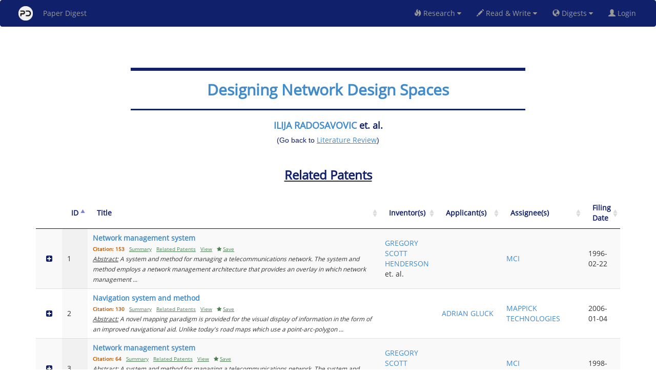

--- FILE ---
content_type: text/html
request_url: https://www.paperdigest.org/code/footer.html
body_size: 653
content:
<h6><a href="https://www.paperdigest.org/daily-paper-digest/"><span style="color:#10206B" title="Get customized daily highlights of the latest research & news"><span class="glyphicon glyphicon-share"></span> Digest</span></a>&nbsp;&nbsp;&#183;&nbsp;&nbsp;<a href="https://www.paperdigest.org/reader/"><span style="color:#10206B" title="AI academic reader - your AI-powered academic PDF reader"><span class="glyphicon glyphicon-file"></span> Read</span></a>&nbsp;&nbsp;&#183;&nbsp;&nbsp;<a href="https://www.paperdigest.org/writer"><span style="color:#10206B" title="AI academic writer - write, edit, cite & explain articles with clicks"><span class="glyphicon glyphicon-edit"></span> Write</span></a>&nbsp;&nbsp;&#183;&nbsp;&nbsp;<a href="https://www.paperdigest.org/research"><span style="color:#10206B" title="Generate domain specific research reports from scientific literature & other credible sources"><span class="glyphicon glyphicon-check"></span> Research</span></a>&nbsp;&nbsp;&#183;&nbsp;&nbsp;<a href="https://www.paperdigest.org/review"><span style="color:#10206B" title="Literature review - review the most influential work around any topic by area, genre & time"><span class="glyphicon glyphicon-book"></span> Review</span></a></h6><h6>&#169;&nbsp;<a href="https://www.paperdigest.org"><span style="color:#10206B">Paper Digest</span></a>&nbsp;&#183;&nbsp;<a href="https://www.paperdigest.org/frequently-asked-questions/" target="_blank">FAQ</a>&nbsp;&#183;&nbsp;<a href="https://www.paperdigest.org/fastsignup" target="_blank">Sign-up</a>&nbsp;&#183;&nbsp;<a href="https://www.paperdigest.org/wp-content/uploads/2023/03/terms_of_use-2023.pdf">Terms</a>&nbsp;&#183;&nbsp;<a href="https://www.paperdigest.org/wp-content/uploads/2023/01/privacy_policy-2023.pdf">Privacy</a>&nbsp;&#183;&nbsp;<a class="a2a_dd" href="https://www.addtoany.com/share" target="_blank">Share</a>&nbsp;&nbsp;|&nbsp;&nbsp;<a href="https://goo.gl/maps/WS6RXm1TaxCoJRJi9">New York</a></h6>